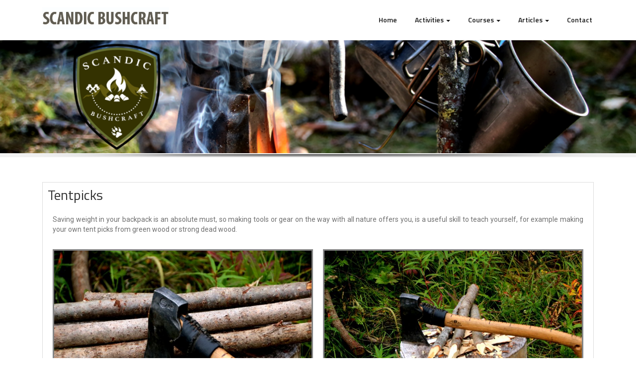

--- FILE ---
content_type: text/html; charset=UTF-8
request_url: https://www.scandicbushcraft.com/articles/knowledge/tentpicks/
body_size: 7079
content:
<!DOCTYPE html>
<html lang="en-US">
<head>
<meta charset="UTF-8">
<meta name="viewport" content="width=device-width, initial-scale=1">
<link rel="profile" href="http://gmpg.org/xfn/11">
<link rel="pingback" href="https://www.scandicbushcraft.com/xmlrpc.php">


<title>Tentpicks &#8211; Scandic Bushcraft</title>
<meta name='robots' content='max-image-preview:large' />
<link rel='dns-prefetch' href='//fonts.googleapis.com' />
<link rel="alternate" type="application/rss+xml" title="Scandic Bushcraft &raquo; Feed" href="https://www.scandicbushcraft.com/feed/" />
<link rel="alternate" type="application/rss+xml" title="Scandic Bushcraft &raquo; Comments Feed" href="https://www.scandicbushcraft.com/comments/feed/" />
<script type="text/javascript">
window._wpemojiSettings = {"baseUrl":"https:\/\/s.w.org\/images\/core\/emoji\/14.0.0\/72x72\/","ext":".png","svgUrl":"https:\/\/s.w.org\/images\/core\/emoji\/14.0.0\/svg\/","svgExt":".svg","source":{"concatemoji":"https:\/\/www.scandicbushcraft.com\/wp-includes\/js\/wp-emoji-release.min.js?ver=6.2.8"}};
/*! This file is auto-generated */
!function(e,a,t){var n,r,o,i=a.createElement("canvas"),p=i.getContext&&i.getContext("2d");function s(e,t){p.clearRect(0,0,i.width,i.height),p.fillText(e,0,0);e=i.toDataURL();return p.clearRect(0,0,i.width,i.height),p.fillText(t,0,0),e===i.toDataURL()}function c(e){var t=a.createElement("script");t.src=e,t.defer=t.type="text/javascript",a.getElementsByTagName("head")[0].appendChild(t)}for(o=Array("flag","emoji"),t.supports={everything:!0,everythingExceptFlag:!0},r=0;r<o.length;r++)t.supports[o[r]]=function(e){if(p&&p.fillText)switch(p.textBaseline="top",p.font="600 32px Arial",e){case"flag":return s("\ud83c\udff3\ufe0f\u200d\u26a7\ufe0f","\ud83c\udff3\ufe0f\u200b\u26a7\ufe0f")?!1:!s("\ud83c\uddfa\ud83c\uddf3","\ud83c\uddfa\u200b\ud83c\uddf3")&&!s("\ud83c\udff4\udb40\udc67\udb40\udc62\udb40\udc65\udb40\udc6e\udb40\udc67\udb40\udc7f","\ud83c\udff4\u200b\udb40\udc67\u200b\udb40\udc62\u200b\udb40\udc65\u200b\udb40\udc6e\u200b\udb40\udc67\u200b\udb40\udc7f");case"emoji":return!s("\ud83e\udef1\ud83c\udffb\u200d\ud83e\udef2\ud83c\udfff","\ud83e\udef1\ud83c\udffb\u200b\ud83e\udef2\ud83c\udfff")}return!1}(o[r]),t.supports.everything=t.supports.everything&&t.supports[o[r]],"flag"!==o[r]&&(t.supports.everythingExceptFlag=t.supports.everythingExceptFlag&&t.supports[o[r]]);t.supports.everythingExceptFlag=t.supports.everythingExceptFlag&&!t.supports.flag,t.DOMReady=!1,t.readyCallback=function(){t.DOMReady=!0},t.supports.everything||(n=function(){t.readyCallback()},a.addEventListener?(a.addEventListener("DOMContentLoaded",n,!1),e.addEventListener("load",n,!1)):(e.attachEvent("onload",n),a.attachEvent("onreadystatechange",function(){"complete"===a.readyState&&t.readyCallback()})),(e=t.source||{}).concatemoji?c(e.concatemoji):e.wpemoji&&e.twemoji&&(c(e.twemoji),c(e.wpemoji)))}(window,document,window._wpemojiSettings);
</script>
<style type="text/css">
img.wp-smiley,
img.emoji {
	display: inline !important;
	border: none !important;
	box-shadow: none !important;
	height: 1em !important;
	width: 1em !important;
	margin: 0 0.07em !important;
	vertical-align: -0.1em !important;
	background: none !important;
	padding: 0 !important;
}
</style>
	<link rel='stylesheet' id='wp-block-library-css' href='https://www.scandicbushcraft.com/wp-includes/css/dist/block-library/style.min.css?ver=6.2.8' type='text/css' media='all' />
<link rel='stylesheet' id='classic-theme-styles-css' href='https://www.scandicbushcraft.com/wp-includes/css/classic-themes.min.css?ver=6.2.8' type='text/css' media='all' />
<style id='global-styles-inline-css' type='text/css'>
body{--wp--preset--color--black: #000000;--wp--preset--color--cyan-bluish-gray: #abb8c3;--wp--preset--color--white: #ffffff;--wp--preset--color--pale-pink: #f78da7;--wp--preset--color--vivid-red: #cf2e2e;--wp--preset--color--luminous-vivid-orange: #ff6900;--wp--preset--color--luminous-vivid-amber: #fcb900;--wp--preset--color--light-green-cyan: #7bdcb5;--wp--preset--color--vivid-green-cyan: #00d084;--wp--preset--color--pale-cyan-blue: #8ed1fc;--wp--preset--color--vivid-cyan-blue: #0693e3;--wp--preset--color--vivid-purple: #9b51e0;--wp--preset--gradient--vivid-cyan-blue-to-vivid-purple: linear-gradient(135deg,rgba(6,147,227,1) 0%,rgb(155,81,224) 100%);--wp--preset--gradient--light-green-cyan-to-vivid-green-cyan: linear-gradient(135deg,rgb(122,220,180) 0%,rgb(0,208,130) 100%);--wp--preset--gradient--luminous-vivid-amber-to-luminous-vivid-orange: linear-gradient(135deg,rgba(252,185,0,1) 0%,rgba(255,105,0,1) 100%);--wp--preset--gradient--luminous-vivid-orange-to-vivid-red: linear-gradient(135deg,rgba(255,105,0,1) 0%,rgb(207,46,46) 100%);--wp--preset--gradient--very-light-gray-to-cyan-bluish-gray: linear-gradient(135deg,rgb(238,238,238) 0%,rgb(169,184,195) 100%);--wp--preset--gradient--cool-to-warm-spectrum: linear-gradient(135deg,rgb(74,234,220) 0%,rgb(151,120,209) 20%,rgb(207,42,186) 40%,rgb(238,44,130) 60%,rgb(251,105,98) 80%,rgb(254,248,76) 100%);--wp--preset--gradient--blush-light-purple: linear-gradient(135deg,rgb(255,206,236) 0%,rgb(152,150,240) 100%);--wp--preset--gradient--blush-bordeaux: linear-gradient(135deg,rgb(254,205,165) 0%,rgb(254,45,45) 50%,rgb(107,0,62) 100%);--wp--preset--gradient--luminous-dusk: linear-gradient(135deg,rgb(255,203,112) 0%,rgb(199,81,192) 50%,rgb(65,88,208) 100%);--wp--preset--gradient--pale-ocean: linear-gradient(135deg,rgb(255,245,203) 0%,rgb(182,227,212) 50%,rgb(51,167,181) 100%);--wp--preset--gradient--electric-grass: linear-gradient(135deg,rgb(202,248,128) 0%,rgb(113,206,126) 100%);--wp--preset--gradient--midnight: linear-gradient(135deg,rgb(2,3,129) 0%,rgb(40,116,252) 100%);--wp--preset--duotone--dark-grayscale: url('#wp-duotone-dark-grayscale');--wp--preset--duotone--grayscale: url('#wp-duotone-grayscale');--wp--preset--duotone--purple-yellow: url('#wp-duotone-purple-yellow');--wp--preset--duotone--blue-red: url('#wp-duotone-blue-red');--wp--preset--duotone--midnight: url('#wp-duotone-midnight');--wp--preset--duotone--magenta-yellow: url('#wp-duotone-magenta-yellow');--wp--preset--duotone--purple-green: url('#wp-duotone-purple-green');--wp--preset--duotone--blue-orange: url('#wp-duotone-blue-orange');--wp--preset--font-size--small: 13px;--wp--preset--font-size--medium: 20px;--wp--preset--font-size--large: 36px;--wp--preset--font-size--x-large: 42px;--wp--preset--spacing--20: 0.44rem;--wp--preset--spacing--30: 0.67rem;--wp--preset--spacing--40: 1rem;--wp--preset--spacing--50: 1.5rem;--wp--preset--spacing--60: 2.25rem;--wp--preset--spacing--70: 3.38rem;--wp--preset--spacing--80: 5.06rem;--wp--preset--shadow--natural: 6px 6px 9px rgba(0, 0, 0, 0.2);--wp--preset--shadow--deep: 12px 12px 50px rgba(0, 0, 0, 0.4);--wp--preset--shadow--sharp: 6px 6px 0px rgba(0, 0, 0, 0.2);--wp--preset--shadow--outlined: 6px 6px 0px -3px rgba(255, 255, 255, 1), 6px 6px rgba(0, 0, 0, 1);--wp--preset--shadow--crisp: 6px 6px 0px rgba(0, 0, 0, 1);}:where(.is-layout-flex){gap: 0.5em;}body .is-layout-flow > .alignleft{float: left;margin-inline-start: 0;margin-inline-end: 2em;}body .is-layout-flow > .alignright{float: right;margin-inline-start: 2em;margin-inline-end: 0;}body .is-layout-flow > .aligncenter{margin-left: auto !important;margin-right: auto !important;}body .is-layout-constrained > .alignleft{float: left;margin-inline-start: 0;margin-inline-end: 2em;}body .is-layout-constrained > .alignright{float: right;margin-inline-start: 2em;margin-inline-end: 0;}body .is-layout-constrained > .aligncenter{margin-left: auto !important;margin-right: auto !important;}body .is-layout-constrained > :where(:not(.alignleft):not(.alignright):not(.alignfull)){max-width: var(--wp--style--global--content-size);margin-left: auto !important;margin-right: auto !important;}body .is-layout-constrained > .alignwide{max-width: var(--wp--style--global--wide-size);}body .is-layout-flex{display: flex;}body .is-layout-flex{flex-wrap: wrap;align-items: center;}body .is-layout-flex > *{margin: 0;}:where(.wp-block-columns.is-layout-flex){gap: 2em;}.has-black-color{color: var(--wp--preset--color--black) !important;}.has-cyan-bluish-gray-color{color: var(--wp--preset--color--cyan-bluish-gray) !important;}.has-white-color{color: var(--wp--preset--color--white) !important;}.has-pale-pink-color{color: var(--wp--preset--color--pale-pink) !important;}.has-vivid-red-color{color: var(--wp--preset--color--vivid-red) !important;}.has-luminous-vivid-orange-color{color: var(--wp--preset--color--luminous-vivid-orange) !important;}.has-luminous-vivid-amber-color{color: var(--wp--preset--color--luminous-vivid-amber) !important;}.has-light-green-cyan-color{color: var(--wp--preset--color--light-green-cyan) !important;}.has-vivid-green-cyan-color{color: var(--wp--preset--color--vivid-green-cyan) !important;}.has-pale-cyan-blue-color{color: var(--wp--preset--color--pale-cyan-blue) !important;}.has-vivid-cyan-blue-color{color: var(--wp--preset--color--vivid-cyan-blue) !important;}.has-vivid-purple-color{color: var(--wp--preset--color--vivid-purple) !important;}.has-black-background-color{background-color: var(--wp--preset--color--black) !important;}.has-cyan-bluish-gray-background-color{background-color: var(--wp--preset--color--cyan-bluish-gray) !important;}.has-white-background-color{background-color: var(--wp--preset--color--white) !important;}.has-pale-pink-background-color{background-color: var(--wp--preset--color--pale-pink) !important;}.has-vivid-red-background-color{background-color: var(--wp--preset--color--vivid-red) !important;}.has-luminous-vivid-orange-background-color{background-color: var(--wp--preset--color--luminous-vivid-orange) !important;}.has-luminous-vivid-amber-background-color{background-color: var(--wp--preset--color--luminous-vivid-amber) !important;}.has-light-green-cyan-background-color{background-color: var(--wp--preset--color--light-green-cyan) !important;}.has-vivid-green-cyan-background-color{background-color: var(--wp--preset--color--vivid-green-cyan) !important;}.has-pale-cyan-blue-background-color{background-color: var(--wp--preset--color--pale-cyan-blue) !important;}.has-vivid-cyan-blue-background-color{background-color: var(--wp--preset--color--vivid-cyan-blue) !important;}.has-vivid-purple-background-color{background-color: var(--wp--preset--color--vivid-purple) !important;}.has-black-border-color{border-color: var(--wp--preset--color--black) !important;}.has-cyan-bluish-gray-border-color{border-color: var(--wp--preset--color--cyan-bluish-gray) !important;}.has-white-border-color{border-color: var(--wp--preset--color--white) !important;}.has-pale-pink-border-color{border-color: var(--wp--preset--color--pale-pink) !important;}.has-vivid-red-border-color{border-color: var(--wp--preset--color--vivid-red) !important;}.has-luminous-vivid-orange-border-color{border-color: var(--wp--preset--color--luminous-vivid-orange) !important;}.has-luminous-vivid-amber-border-color{border-color: var(--wp--preset--color--luminous-vivid-amber) !important;}.has-light-green-cyan-border-color{border-color: var(--wp--preset--color--light-green-cyan) !important;}.has-vivid-green-cyan-border-color{border-color: var(--wp--preset--color--vivid-green-cyan) !important;}.has-pale-cyan-blue-border-color{border-color: var(--wp--preset--color--pale-cyan-blue) !important;}.has-vivid-cyan-blue-border-color{border-color: var(--wp--preset--color--vivid-cyan-blue) !important;}.has-vivid-purple-border-color{border-color: var(--wp--preset--color--vivid-purple) !important;}.has-vivid-cyan-blue-to-vivid-purple-gradient-background{background: var(--wp--preset--gradient--vivid-cyan-blue-to-vivid-purple) !important;}.has-light-green-cyan-to-vivid-green-cyan-gradient-background{background: var(--wp--preset--gradient--light-green-cyan-to-vivid-green-cyan) !important;}.has-luminous-vivid-amber-to-luminous-vivid-orange-gradient-background{background: var(--wp--preset--gradient--luminous-vivid-amber-to-luminous-vivid-orange) !important;}.has-luminous-vivid-orange-to-vivid-red-gradient-background{background: var(--wp--preset--gradient--luminous-vivid-orange-to-vivid-red) !important;}.has-very-light-gray-to-cyan-bluish-gray-gradient-background{background: var(--wp--preset--gradient--very-light-gray-to-cyan-bluish-gray) !important;}.has-cool-to-warm-spectrum-gradient-background{background: var(--wp--preset--gradient--cool-to-warm-spectrum) !important;}.has-blush-light-purple-gradient-background{background: var(--wp--preset--gradient--blush-light-purple) !important;}.has-blush-bordeaux-gradient-background{background: var(--wp--preset--gradient--blush-bordeaux) !important;}.has-luminous-dusk-gradient-background{background: var(--wp--preset--gradient--luminous-dusk) !important;}.has-pale-ocean-gradient-background{background: var(--wp--preset--gradient--pale-ocean) !important;}.has-electric-grass-gradient-background{background: var(--wp--preset--gradient--electric-grass) !important;}.has-midnight-gradient-background{background: var(--wp--preset--gradient--midnight) !important;}.has-small-font-size{font-size: var(--wp--preset--font-size--small) !important;}.has-medium-font-size{font-size: var(--wp--preset--font-size--medium) !important;}.has-large-font-size{font-size: var(--wp--preset--font-size--large) !important;}.has-x-large-font-size{font-size: var(--wp--preset--font-size--x-large) !important;}
.wp-block-navigation a:where(:not(.wp-element-button)){color: inherit;}
:where(.wp-block-columns.is-layout-flex){gap: 2em;}
.wp-block-pullquote{font-size: 1.5em;line-height: 1.6;}
</style>
<link rel='stylesheet' id='dashicons-css' href='https://www.scandicbushcraft.com/wp-includes/css/dashicons.min.css?ver=6.2.8' type='text/css' media='all' />
<link rel='stylesheet' id='everest64-style-css' href='https://www.scandicbushcraft.com/wp-content/themes/everest64/style.css?ver=6.2.8' type='text/css' media='all' />
<link rel='stylesheet' id='bootstrap-css' href='https://www.scandicbushcraft.com/wp-content/themes/everest64/css/bootstrap.css?ver=6.2.8' type='text/css' media='all' />
<link rel='stylesheet' id='font-awesome-css' href='https://www.scandicbushcraft.com/wp-content/plugins/elementor/assets/lib/font-awesome/css/font-awesome.min.css?ver=4.7.0' type='text/css' media='all' />
<link rel='stylesheet' id='animate-css' href='https://www.scandicbushcraft.com/wp-content/themes/everest64/css/animate.css?ver=3.4.0' type='text/css' media='all' />
<link rel='stylesheet' id='everest64-fonts-css' href='//fonts.googleapis.com/css?family=Titillium+Web:400,300,600&#038;subset=latin,latin-ext' type='text/css' media='all' />
<link rel='stylesheet' id='elementor-icons-css' href='https://www.scandicbushcraft.com/wp-content/plugins/elementor/assets/lib/eicons/css/elementor-icons.min.css?ver=3.6.0' type='text/css' media='all' />
<link rel='stylesheet' id='elementor-animations-css' href='https://www.scandicbushcraft.com/wp-content/plugins/elementor/assets/lib/animations/animations.min.css?ver=2.1.8' type='text/css' media='all' />
<link rel='stylesheet' id='elementor-frontend-css' href='https://www.scandicbushcraft.com/wp-content/plugins/elementor/assets/css/frontend.min.css?ver=2.1.8' type='text/css' media='all' />
<link rel='stylesheet' id='elementor-global-css' href='https://www.scandicbushcraft.com/wp-content/uploads/elementor/css/global.css?ver=1535132796' type='text/css' media='all' />
<link rel='stylesheet' id='elementor-post-308-css' href='https://www.scandicbushcraft.com/wp-content/uploads/elementor/css/post-308.css?ver=1535119906' type='text/css' media='all' />
<link rel='stylesheet' id='google-fonts-1-css' href='https://fonts.googleapis.com/css?family=Roboto%3A100%2C100italic%2C200%2C200italic%2C300%2C300italic%2C400%2C400italic%2C500%2C500italic%2C600%2C600italic%2C700%2C700italic%2C800%2C800italic%2C900%2C900italic%7CRoboto+Slab%3A100%2C100italic%2C200%2C200italic%2C300%2C300italic%2C400%2C400italic%2C500%2C500italic%2C600%2C600italic%2C700%2C700italic%2C800%2C800italic%2C900%2C900italic&#038;ver=6.2.8' type='text/css' media='all' />
<script type='text/javascript' src='https://www.scandicbushcraft.com/wp-includes/js/jquery/jquery.min.js?ver=3.6.4' id='jquery-core-js'></script>
<script type='text/javascript' src='https://www.scandicbushcraft.com/wp-includes/js/jquery/jquery-migrate.min.js?ver=3.4.0' id='jquery-migrate-js'></script>
<link rel="https://api.w.org/" href="https://www.scandicbushcraft.com/wp-json/" /><link rel="alternate" type="application/json" href="https://www.scandicbushcraft.com/wp-json/wp/v2/pages/308" /><link rel="EditURI" type="application/rsd+xml" title="RSD" href="https://www.scandicbushcraft.com/xmlrpc.php?rsd" />
<link rel="wlwmanifest" type="application/wlwmanifest+xml" href="https://www.scandicbushcraft.com/wp-includes/wlwmanifest.xml" />
<meta name="generator" content="WordPress 6.2.8" />
<link rel="canonical" href="https://www.scandicbushcraft.com/articles/knowledge/tentpicks/" />
<link rel='shortlink' href='https://www.scandicbushcraft.com/?p=308' />
<link rel="alternate" type="application/json+oembed" href="https://www.scandicbushcraft.com/wp-json/oembed/1.0/embed?url=https%3A%2F%2Fwww.scandicbushcraft.com%2Farticles%2Fknowledge%2Ftentpicks%2F" />
<link rel="alternate" type="text/xml+oembed" href="https://www.scandicbushcraft.com/wp-json/oembed/1.0/embed?url=https%3A%2F%2Fwww.scandicbushcraft.com%2Farticles%2Fknowledge%2Ftentpicks%2F&#038;format=xml" />
	<style type="text/css">
			.site-title,
		.site-description {
			position: absolute;
			clip: rect(1px, 1px, 1px, 1px);
		}
		</style>
			<style type="text/css" id="wp-custom-css">
			
.search-form {
	display: none;
}

.navbar-default .navbar-nav > .active > a {
	background-color: #353319 !important;
}

.featured-box {
	background-color: #353319 !important;
}
		</style>
		</head>

<body class="page-template page-template-tpl-fullwidth page-template-tpl-fullwidth-php page page-id-308 page-child parent-pageid-288 wp-custom-logo elementor-default elementor-page elementor-page-308">
	<div id="page" class="site">
		<a class="skip-link screen-reader-text" href="#main">Skip to content</a>

		<div class="header">
			<nav class="navbar navbar-default navbar-fixed-top">
				<div class="container">
					<div class="col-md-3 site-branding">
							                            
			                <div class="site-logo">			    				<a href="https://www.scandicbushcraft.com/" class="custom-logo-link" rel="home"><img width="350" height="60" src="https://www.scandicbushcraft.com/wp-content/uploads/2017/07/Logo-banner-1.jpg" class="custom-logo" alt="Scandic Bushcraft" decoding="async" srcset="https://www.scandicbushcraft.com/wp-content/uploads/2017/07/Logo-banner-1.jpg 350w, https://www.scandicbushcraft.com/wp-content/uploads/2017/07/Logo-banner-1-300x51.jpg 300w" sizes="(max-width: 350px) 100vw, 350px" /></a>			    			</div>    
			            			            
			            <h1 class="site-title"><a href="https://www.scandicbushcraft.com/" rel="home">Scandic Bushcraft</a></h1>
						<h2 class="site-description">Reconnect to nature</h2>
					</div><!-- .site-branding -->

					<div class="col-md-9">
				
						<div class="navbar-header">
							<button type="button" class="navbar-toggle" data-toggle="collapse" data-target=".navbar-collapse">
						      	<span class="sr-only">Toggle navigation</span>
						      	<span class="icon-bar"></span>
						      	<span class="icon-bar"></span>
						      	<span class="icon-bar"></span>
							</button>
						</div>							

						<div class="navbar-collapse collapse"> 
		                    <div id="bs-example-navbar-collapse-1" class="collapse navbar-collapse"><ul id="menu-main-menu" class="nav navbar-nav navbar-right"><li id="menu-item-17" class="menu-item menu-item-type-custom menu-item-object-custom menu-item-home menu-item-17"><a title="Home" href="http://www.scandicbushcraft.com/">Home</a></li>
<li id="menu-item-175" class="menu-item menu-item-type-post_type menu-item-object-page menu-item-has-children menu-item-175 dropdown"><a title="Activities" href="#" data-toggle="dropdown" aria-haspopup="true">Activities <span class="caret"></span></a>
<ul role="menu" class=" dropdown-menu">
	<li id="menu-item-487" class="menu-item menu-item-type-post_type menu-item-object-page menu-item-487"><a title="Upcoming events" href="https://www.scandicbushcraft.com/activities/upcoming-events/">Upcoming events</a></li>
	<li id="menu-item-182" class="menu-item menu-item-type-post_type menu-item-object-page menu-item-182"><a title="Bushcraft" href="https://www.scandicbushcraft.com/activities/bushcraft/">Bushcraft</a></li>
	<li id="menu-item-176" class="menu-item menu-item-type-post_type menu-item-object-page menu-item-176"><a title="Survival" href="https://www.scandicbushcraft.com/activities/survival/">Survival</a></li>
	<li id="menu-item-177" class="menu-item menu-item-type-post_type menu-item-object-page menu-item-177"><a title="Climbing" href="https://www.scandicbushcraft.com/activities/climbing/">Climbing</a></li>
	<li id="menu-item-178" class="menu-item menu-item-type-post_type menu-item-object-page menu-item-178"><a title="Cross country skiing" href="https://www.scandicbushcraft.com/activities/cross-country-skiing/">Cross country skiing</a></li>
	<li id="menu-item-179" class="menu-item menu-item-type-post_type menu-item-object-page menu-item-179"><a title="Dogsled" href="https://www.scandicbushcraft.com/activities/dogsled/">Dogsled</a></li>
	<li id="menu-item-180" class="menu-item menu-item-type-post_type menu-item-object-page menu-item-180"><a title="Canoeing" href="https://www.scandicbushcraft.com/activities/canoeing/">Canoeing</a></li>
	<li id="menu-item-181" class="menu-item menu-item-type-post_type menu-item-object-page menu-item-181"><a title="Rafting" href="https://www.scandicbushcraft.com/activities/rafting/">Rafting</a></li>
</ul>
</li>
<li id="menu-item-282" class="menu-item menu-item-type-post_type menu-item-object-page menu-item-has-children menu-item-282 dropdown"><a title="Courses" href="#" data-toggle="dropdown" aria-haspopup="true">Courses <span class="caret"></span></a>
<ul role="menu" class=" dropdown-menu">
	<li id="menu-item-220" class="menu-item menu-item-type-post_type menu-item-object-page menu-item-220"><a title="Course: SBOCL1" href="https://www.scandicbushcraft.com/courses/service-2/nederlands-sbocl1/">Course: SBOCL1</a></li>
	<li id="menu-item-125" class="menu-item menu-item-type-post_type menu-item-object-page menu-item-125"><a title="Day course" href="https://www.scandicbushcraft.com/courses/training/">Day course</a></li>
</ul>
</li>
<li id="menu-item-826" class="menu-item menu-item-type-post_type menu-item-object-page current-page-ancestor current-menu-ancestor current_page_ancestor menu-item-has-children menu-item-826 dropdown"><a title="Articles" href="#" data-toggle="dropdown" aria-haspopup="true">Articles <span class="caret"></span></a>
<ul role="menu" class=" dropdown-menu">
	<li id="menu-item-303" class="menu-item menu-item-type-post_type menu-item-object-page current-page-ancestor current-menu-ancestor current-menu-parent current-page-parent current_page_parent current_page_ancestor menu-item-has-children menu-item-303 dropdown"><a title="Tutorials" href="https://www.scandicbushcraft.com/articles/knowledge/">Tutorials</a>
	<ul role="menu" class=" dropdown-menu">
		<li id="menu-item-304" class="menu-item menu-item-type-post_type menu-item-object-page menu-item-304"><a title="Light weight Swedish torch!" href="https://www.scandicbushcraft.com/articles/knowledge/light-weight-swedish-torch/">Light weight Swedish torch!</a></li>
		<li id="menu-item-319" class="menu-item menu-item-type-post_type menu-item-object-page current-menu-item page_item page-item-308 current_page_item menu-item-319 active"><a title="Tentpicks" href="https://www.scandicbushcraft.com/articles/knowledge/tentpicks/">Tentpicks</a></li>
		<li id="menu-item-567" class="menu-item menu-item-type-post_type menu-item-object-post menu-item-567"><a title="Free leather bushcraft pouch" href="https://www.scandicbushcraft.com/free-leather-bushcraft-pouch-without-special-expensive-tools/">Free leather bushcraft pouch</a></li>
	</ul>
</li>
	<li id="menu-item-305" class="menu-item menu-item-type-post_type menu-item-object-page menu-item-has-children menu-item-305 dropdown"><a title="Reviews" href="https://www.scandicbushcraft.com/articles/review/">Reviews</a>
	<ul role="menu" class=" dropdown-menu">
		<li id="menu-item-322" class="menu-item menu-item-type-post_type menu-item-object-page menu-item-322"><a title="Amazonas: ultra-light" href="https://www.scandicbushcraft.com/articles/review/amazonas-ultra-light/">Amazonas: ultra-light</a></li>
	</ul>
</li>
</ul>
</li>
<li id="menu-item-19" class="menu-item menu-item-type-post_type menu-item-object-page menu-item-19"><a title="Contact" href="https://www.scandicbushcraft.com/contact/">Contact</a></li>
</ul></div>					    </div>
		            </div>
				</div><!-- .container -->
			</nav>
		</div><!-- .header -->

		<div id="content" class="site-content">	
			<img src="https://www.scandicbushcraft.com/wp-content/uploads/2018/08/cropped-banner_coffeestove.png" width="1400" height="249" class="center-block" alt="">	
		
	<div class="menu-shadow"></div>

	<section class="middle-section">
		<div class="container">

			<div class="col-md-12">
				
<article id="post-308" class="post-308 page type-page status-publish hentry">
	<header class="entry-header">
		<h1 class="entry-title">Tentpicks</h1>	</header><!-- .entry-header -->

	<div class="entry-content">
		
				<div class="elementor elementor-308">
			<div class="elementor-inner">
				<div class="elementor-section-wrap">
							<section data-id="5715fe0" class="elementor-element elementor-element-5715fe0 elementor-section-boxed elementor-section-height-default elementor-section-height-default elementor-section elementor-top-section" data-element_type="section">
						<div class="elementor-container elementor-column-gap-default">
				<div class="elementor-row">
				<div data-id="5d5841b" class="elementor-element elementor-element-5d5841b elementor-column elementor-col-100 elementor-top-column" data-element_type="column">
			<div class="elementor-column-wrap elementor-element-populated">
					<div class="elementor-widget-wrap">
				<div data-id="08a3b70" class="elementor-element elementor-element-08a3b70 elementor-widget elementor-widget-text-editor" data-element_type="text-editor.default">
				<div class="elementor-widget-container">
					<div class="elementor-text-editor elementor-clearfix"><p>Saving weight in your backpack is an absolute must, so making tools or gear on the way with all nature offers you, is a useful skill to teach yourself, for example making your own tent picks from green wood or strong dead wood.</p></div>
				</div>
				</div>
						</div>
			</div>
		</div>
						</div>
			</div>
		</section>
				<section data-id="74f30875" class="elementor-element elementor-element-74f30875 elementor-section-boxed elementor-section-height-default elementor-section-height-default elementor-section elementor-top-section" data-element_type="section">
						<div class="elementor-container elementor-column-gap-default">
				<div class="elementor-row">
				<div data-id="1745b644" class="elementor-element elementor-element-1745b644 elementor-column elementor-col-50 elementor-top-column" data-element_type="column">
			<div class="elementor-column-wrap elementor-element-populated">
					<div class="elementor-widget-wrap">
				<div data-id="50f49565" class="elementor-element elementor-element-50f49565 elementor-widget elementor-widget-image" data-element_type="image.default">
				<div class="elementor-widget-container">
					<div class="elementor-image">
										<img width="640" height="427" src="https://www.scandicbushcraft.com/wp-content/uploads/2017/10/Tentpicks-1-1024x683.jpg" class="attachment-large size-large" alt="" decoding="async" loading="lazy" srcset="https://www.scandicbushcraft.com/wp-content/uploads/2017/10/Tentpicks-1-1024x683.jpg 1024w, https://www.scandicbushcraft.com/wp-content/uploads/2017/10/Tentpicks-1-300x200.jpg 300w, https://www.scandicbushcraft.com/wp-content/uploads/2017/10/Tentpicks-1-768x512.jpg 768w, https://www.scandicbushcraft.com/wp-content/uploads/2017/10/Tentpicks-1-600x400.jpg 600w" sizes="(max-width: 640px) 100vw, 640px" />											</div>
				</div>
				</div>
						</div>
			</div>
		</div>
				<div data-id="0bab187" class="elementor-element elementor-element-0bab187 elementor-column elementor-col-50 elementor-top-column" data-element_type="column">
			<div class="elementor-column-wrap elementor-element-populated">
					<div class="elementor-widget-wrap">
				<div data-id="96801be" class="elementor-element elementor-element-96801be elementor-widget elementor-widget-image" data-element_type="image.default">
				<div class="elementor-widget-container">
					<div class="elementor-image">
										<img width="640" height="427" src="https://www.scandicbushcraft.com/wp-content/uploads/2017/10/Tentpicks-2-1024x683.jpg" class="attachment-large size-large" alt="" decoding="async" loading="lazy" srcset="https://www.scandicbushcraft.com/wp-content/uploads/2017/10/Tentpicks-2-1024x683.jpg 1024w, https://www.scandicbushcraft.com/wp-content/uploads/2017/10/Tentpicks-2-300x200.jpg 300w, https://www.scandicbushcraft.com/wp-content/uploads/2017/10/Tentpicks-2-768x512.jpg 768w, https://www.scandicbushcraft.com/wp-content/uploads/2017/10/Tentpicks-2-600x400.jpg 600w" sizes="(max-width: 640px) 100vw, 640px" />											</div>
				</div>
				</div>
						</div>
			</div>
		</div>
						</div>
			</div>
		</section>
				<section data-id="6a65b86" class="elementor-element elementor-element-6a65b86 elementor-section-boxed elementor-section-height-default elementor-section-height-default elementor-section elementor-top-section" data-element_type="section">
						<div class="elementor-container elementor-column-gap-default">
				<div class="elementor-row">
				<div data-id="5f4b16e" class="elementor-element elementor-element-5f4b16e elementor-column elementor-col-50 elementor-top-column" data-element_type="column">
			<div class="elementor-column-wrap elementor-element-populated">
					<div class="elementor-widget-wrap">
				<div data-id="74ef5e4e" class="elementor-element elementor-element-74ef5e4e elementor-widget elementor-widget-text-editor" data-element_type="text-editor.default">
				<div class="elementor-widget-container">
					<div class="elementor-text-editor elementor-clearfix"><p>1.</p></div>
				</div>
				</div>
						</div>
			</div>
		</div>
				<div data-id="6ea44aa" class="elementor-element elementor-element-6ea44aa elementor-column elementor-col-50 elementor-top-column" data-element_type="column">
			<div class="elementor-column-wrap elementor-element-populated">
					<div class="elementor-widget-wrap">
				<div data-id="3151165" class="elementor-element elementor-element-3151165 elementor-widget elementor-widget-text-editor" data-element_type="text-editor.default">
				<div class="elementor-widget-container">
					<div class="elementor-text-editor elementor-clearfix"><p>2.</p></div>
				</div>
				</div>
						</div>
			</div>
		</div>
						</div>
			</div>
		</section>
				<section data-id="84670bf" class="elementor-element elementor-element-84670bf elementor-section-boxed elementor-section-height-default elementor-section-height-default elementor-section elementor-top-section" data-element_type="section">
						<div class="elementor-container elementor-column-gap-default">
				<div class="elementor-row">
				<div data-id="a509b9b" class="elementor-element elementor-element-a509b9b elementor-column elementor-col-50 elementor-top-column" data-element_type="column">
			<div class="elementor-column-wrap elementor-element-populated">
					<div class="elementor-widget-wrap">
				<div data-id="2aab376" class="elementor-element elementor-element-2aab376 elementor-widget elementor-widget-image" data-element_type="image.default">
				<div class="elementor-widget-container">
					<div class="elementor-image">
										<img width="640" height="427" src="https://www.scandicbushcraft.com/wp-content/uploads/2017/10/Tentpicks-4-1024x683.jpg" class="attachment-large size-large" alt="" decoding="async" loading="lazy" srcset="https://www.scandicbushcraft.com/wp-content/uploads/2017/10/Tentpicks-4-1024x683.jpg 1024w, https://www.scandicbushcraft.com/wp-content/uploads/2017/10/Tentpicks-4-300x200.jpg 300w, https://www.scandicbushcraft.com/wp-content/uploads/2017/10/Tentpicks-4-768x512.jpg 768w, https://www.scandicbushcraft.com/wp-content/uploads/2017/10/Tentpicks-4-600x400.jpg 600w" sizes="(max-width: 640px) 100vw, 640px" />											</div>
				</div>
				</div>
						</div>
			</div>
		</div>
				<div data-id="68b461b" class="elementor-element elementor-element-68b461b elementor-column elementor-col-50 elementor-top-column" data-element_type="column">
			<div class="elementor-column-wrap elementor-element-populated">
					<div class="elementor-widget-wrap">
				<div data-id="390431a" class="elementor-element elementor-element-390431a elementor-widget elementor-widget-image" data-element_type="image.default">
				<div class="elementor-widget-container">
					<div class="elementor-image">
										<img width="640" height="427" src="https://www.scandicbushcraft.com/wp-content/uploads/2017/10/Tentpicks-5-1024x683.jpg" class="attachment-large size-large" alt="" decoding="async" loading="lazy" srcset="https://www.scandicbushcraft.com/wp-content/uploads/2017/10/Tentpicks-5-1024x683.jpg 1024w, https://www.scandicbushcraft.com/wp-content/uploads/2017/10/Tentpicks-5-300x200.jpg 300w, https://www.scandicbushcraft.com/wp-content/uploads/2017/10/Tentpicks-5-768x512.jpg 768w, https://www.scandicbushcraft.com/wp-content/uploads/2017/10/Tentpicks-5-600x400.jpg 600w" sizes="(max-width: 640px) 100vw, 640px" />											</div>
				</div>
				</div>
						</div>
			</div>
		</div>
						</div>
			</div>
		</section>
				<section data-id="861b542" class="elementor-element elementor-element-861b542 elementor-section-boxed elementor-section-height-default elementor-section-height-default elementor-section elementor-top-section" data-element_type="section">
						<div class="elementor-container elementor-column-gap-default">
				<div class="elementor-row">
				<div data-id="e23e49d" class="elementor-element elementor-element-e23e49d elementor-column elementor-col-50 elementor-top-column" data-element_type="column">
			<div class="elementor-column-wrap elementor-element-populated">
					<div class="elementor-widget-wrap">
				<div data-id="8a3c4f7" class="elementor-element elementor-element-8a3c4f7 elementor-widget elementor-widget-text-editor" data-element_type="text-editor.default">
				<div class="elementor-widget-container">
					<div class="elementor-text-editor elementor-clearfix"><p>3.</p></div>
				</div>
				</div>
						</div>
			</div>
		</div>
				<div data-id="be1cde6" class="elementor-element elementor-element-be1cde6 elementor-column elementor-col-50 elementor-top-column" data-element_type="column">
			<div class="elementor-column-wrap elementor-element-populated">
					<div class="elementor-widget-wrap">
				<div data-id="f27409f" class="elementor-element elementor-element-f27409f elementor-widget elementor-widget-text-editor" data-element_type="text-editor.default">
				<div class="elementor-widget-container">
					<div class="elementor-text-editor elementor-clearfix"><p>4.</p></div>
				</div>
				</div>
						</div>
			</div>
		</div>
						</div>
			</div>
		</section>
				<section data-id="6f21e76" class="elementor-element elementor-element-6f21e76 elementor-section-boxed elementor-section-height-default elementor-section-height-default elementor-section elementor-top-section" data-element_type="section">
						<div class="elementor-container elementor-column-gap-default">
				<div class="elementor-row">
				<div data-id="5ddb5f1" class="elementor-element elementor-element-5ddb5f1 elementor-column elementor-col-50 elementor-top-column" data-element_type="column">
			<div class="elementor-column-wrap elementor-element-populated">
					<div class="elementor-widget-wrap">
				<div data-id="81f8894" class="elementor-element elementor-element-81f8894 elementor-widget elementor-widget-image" data-element_type="image.default">
				<div class="elementor-widget-container">
					<div class="elementor-image">
										<img width="640" height="427" src="https://www.scandicbushcraft.com/wp-content/uploads/2017/10/Tentpicks-8-1024x683.jpg" class="attachment-large size-large" alt="" decoding="async" loading="lazy" srcset="https://www.scandicbushcraft.com/wp-content/uploads/2017/10/Tentpicks-8-1024x683.jpg 1024w, https://www.scandicbushcraft.com/wp-content/uploads/2017/10/Tentpicks-8-300x200.jpg 300w, https://www.scandicbushcraft.com/wp-content/uploads/2017/10/Tentpicks-8-768x512.jpg 768w, https://www.scandicbushcraft.com/wp-content/uploads/2017/10/Tentpicks-8-600x400.jpg 600w" sizes="(max-width: 640px) 100vw, 640px" />											</div>
				</div>
				</div>
						</div>
			</div>
		</div>
				<div data-id="98f2c4c" class="elementor-element elementor-element-98f2c4c elementor-column elementor-col-50 elementor-top-column" data-element_type="column">
			<div class="elementor-column-wrap elementor-element-populated">
					<div class="elementor-widget-wrap">
				<div data-id="569907e" class="elementor-element elementor-element-569907e elementor-widget elementor-widget-image" data-element_type="image.default">
				<div class="elementor-widget-container">
					<div class="elementor-image">
										<img width="640" height="427" src="https://www.scandicbushcraft.com/wp-content/uploads/2017/10/Tentpicks-6-1024x683.jpg" class="attachment-large size-large" alt="" decoding="async" loading="lazy" srcset="https://www.scandicbushcraft.com/wp-content/uploads/2017/10/Tentpicks-6-1024x683.jpg 1024w, https://www.scandicbushcraft.com/wp-content/uploads/2017/10/Tentpicks-6-300x200.jpg 300w, https://www.scandicbushcraft.com/wp-content/uploads/2017/10/Tentpicks-6-768x512.jpg 768w, https://www.scandicbushcraft.com/wp-content/uploads/2017/10/Tentpicks-6-600x400.jpg 600w" sizes="(max-width: 640px) 100vw, 640px" />											</div>
				</div>
				</div>
						</div>
			</div>
		</div>
						</div>
			</div>
		</section>
				<section data-id="3c5c26c" class="elementor-element elementor-element-3c5c26c elementor-section-boxed elementor-section-height-default elementor-section-height-default elementor-section elementor-top-section" data-element_type="section">
						<div class="elementor-container elementor-column-gap-default">
				<div class="elementor-row">
				<div data-id="37e7757" class="elementor-element elementor-element-37e7757 elementor-column elementor-col-50 elementor-top-column" data-element_type="column">
			<div class="elementor-column-wrap elementor-element-populated">
					<div class="elementor-widget-wrap">
				<div data-id="8851f37" class="elementor-element elementor-element-8851f37 elementor-widget elementor-widget-text-editor" data-element_type="text-editor.default">
				<div class="elementor-widget-container">
					<div class="elementor-text-editor elementor-clearfix"><p>5.</p></div>
				</div>
				</div>
						</div>
			</div>
		</div>
				<div data-id="8e4d423" class="elementor-element elementor-element-8e4d423 elementor-column elementor-col-50 elementor-top-column" data-element_type="column">
			<div class="elementor-column-wrap elementor-element-populated">
					<div class="elementor-widget-wrap">
				<div data-id="2c79959" class="elementor-element elementor-element-2c79959 elementor-widget elementor-widget-text-editor" data-element_type="text-editor.default">
				<div class="elementor-widget-container">
					<div class="elementor-text-editor elementor-clearfix"><p>6.</p></div>
				</div>
				</div>
						</div>
			</div>
		</div>
						</div>
			</div>
		</section>
				<section data-id="112c362" class="elementor-element elementor-element-112c362 elementor-section-boxed elementor-section-height-default elementor-section-height-default elementor-section elementor-top-section" data-element_type="section">
						<div class="elementor-container elementor-column-gap-default">
				<div class="elementor-row">
				<div data-id="1431c01" class="elementor-element elementor-element-1431c01 elementor-column elementor-col-50 elementor-top-column" data-element_type="column">
			<div class="elementor-column-wrap elementor-element-populated">
					<div class="elementor-widget-wrap">
				<div data-id="bbf3981" class="elementor-element elementor-element-bbf3981 elementor-widget elementor-widget-image" data-element_type="image.default">
				<div class="elementor-widget-container">
					<div class="elementor-image">
										<img width="640" height="427" src="https://www.scandicbushcraft.com/wp-content/uploads/2017/10/Tentpicks-7-1024x683.jpg" class="attachment-large size-large" alt="" decoding="async" loading="lazy" srcset="https://www.scandicbushcraft.com/wp-content/uploads/2017/10/Tentpicks-7-1024x683.jpg 1024w, https://www.scandicbushcraft.com/wp-content/uploads/2017/10/Tentpicks-7-300x200.jpg 300w, https://www.scandicbushcraft.com/wp-content/uploads/2017/10/Tentpicks-7-768x512.jpg 768w, https://www.scandicbushcraft.com/wp-content/uploads/2017/10/Tentpicks-7-600x400.jpg 600w" sizes="(max-width: 640px) 100vw, 640px" />											</div>
				</div>
				</div>
						</div>
			</div>
		</div>
				<div data-id="13c5892" class="elementor-element elementor-element-13c5892 elementor-column elementor-col-50 elementor-top-column" data-element_type="column">
			<div class="elementor-column-wrap elementor-element-populated">
					<div class="elementor-widget-wrap">
				<div data-id="1fcc99b" class="elementor-element elementor-element-1fcc99b elementor-widget elementor-widget-image" data-element_type="image.default">
				<div class="elementor-widget-container">
					<div class="elementor-image">
										<img width="640" height="427" src="https://www.scandicbushcraft.com/wp-content/uploads/2017/10/Tentpicks-10-1024x683.jpg" class="attachment-large size-large" alt="" decoding="async" loading="lazy" srcset="https://www.scandicbushcraft.com/wp-content/uploads/2017/10/Tentpicks-10-1024x683.jpg 1024w, https://www.scandicbushcraft.com/wp-content/uploads/2017/10/Tentpicks-10-300x200.jpg 300w, https://www.scandicbushcraft.com/wp-content/uploads/2017/10/Tentpicks-10-768x512.jpg 768w, https://www.scandicbushcraft.com/wp-content/uploads/2017/10/Tentpicks-10-600x400.jpg 600w" sizes="(max-width: 640px) 100vw, 640px" />											</div>
				</div>
				</div>
						</div>
			</div>
		</div>
						</div>
			</div>
		</section>
				<section data-id="f8ed8f0" class="elementor-element elementor-element-f8ed8f0 elementor-section-boxed elementor-section-height-default elementor-section-height-default elementor-section elementor-top-section" data-element_type="section">
						<div class="elementor-container elementor-column-gap-default">
				<div class="elementor-row">
				<div data-id="9e3c71b" class="elementor-element elementor-element-9e3c71b elementor-column elementor-col-50 elementor-top-column" data-element_type="column">
			<div class="elementor-column-wrap elementor-element-populated">
					<div class="elementor-widget-wrap">
				<div data-id="222199e" class="elementor-element elementor-element-222199e elementor-widget elementor-widget-text-editor" data-element_type="text-editor.default">
				<div class="elementor-widget-container">
					<div class="elementor-text-editor elementor-clearfix"><p>7.</p></div>
				</div>
				</div>
						</div>
			</div>
		</div>
				<div data-id="5d1d4d2" class="elementor-element elementor-element-5d1d4d2 elementor-column elementor-col-50 elementor-top-column" data-element_type="column">
			<div class="elementor-column-wrap elementor-element-populated">
					<div class="elementor-widget-wrap">
				<div data-id="069f5d6" class="elementor-element elementor-element-069f5d6 elementor-widget elementor-widget-text-editor" data-element_type="text-editor.default">
				<div class="elementor-widget-container">
					<div class="elementor-text-editor elementor-clearfix"><p>8.</p></div>
				</div>
				</div>
						</div>
			</div>
		</div>
						</div>
			</div>
		</section>
				<section data-id="2083ae8" class="elementor-element elementor-element-2083ae8 elementor-section-boxed elementor-section-height-default elementor-section-height-default elementor-section elementor-top-section" data-element_type="section">
						<div class="elementor-container elementor-column-gap-default">
				<div class="elementor-row">
				<div data-id="f9b7e10" class="elementor-element elementor-element-f9b7e10 elementor-column elementor-col-100 elementor-top-column" data-element_type="column">
			<div class="elementor-column-wrap">
					<div class="elementor-widget-wrap">
						</div>
			</div>
		</div>
						</div>
			</div>
		</section>
				<section data-id="69379b3d" class="elementor-element elementor-element-69379b3d elementor-section-boxed elementor-section-height-default elementor-section-height-default elementor-section elementor-top-section" data-element_type="section">
						<div class="elementor-container elementor-column-gap-default">
				<div class="elementor-row">
				<div data-id="4e90d7e8" class="elementor-element elementor-element-4e90d7e8 elementor-column elementor-col-100 elementor-top-column" data-element_type="column">
			<div class="elementor-column-wrap elementor-element-populated">
					<div class="elementor-widget-wrap">
				<div data-id="13441bc2" class="elementor-element elementor-element-13441bc2 elementor-shape-rounded elementor-widget elementor-widget-social-icons" data-element_type="social-icons.default">
				<div class="elementor-widget-container">
					<div class="elementor-social-icons-wrapper">
							<a class="elementor-icon elementor-social-icon elementor-social-icon-facebook" href="https://www.facebook.com/ScandicBushcraft" target="_blank">
					<span class="elementor-screen-only">Facebook</span>
					<i class="fa fa-facebook"></i>
				</a>
							<a class="elementor-icon elementor-social-icon elementor-social-icon-instagram" href="https://www.instagram.com/scandicbushcraft/" target="_blank">
					<span class="elementor-screen-only">Instagram</span>
					<i class="fa fa-instagram"></i>
				</a>
					</div>
				</div>
				</div>
						</div>
			</div>
		</div>
						</div>
			</div>
		</section>
						</div>
			</div>
		</div>
			</div><!-- .entry-content -->

	<footer class="page-footer">
			</footer><!-- .entry-footer -->
</article><!-- #post-## -->
			</div>
		</div>
	</section>    


			</div><!-- #content -->

			<div class="above-footer">
				<div class="container">

					<div class="col-md-6 search">						
						<form role="search" method="get" class="search-form" action="https://www.scandicbushcraft.com/">
				<label>
					<span class="screen-reader-text">Search for:</span>
					<input type="search" class="search-field" placeholder="Search &hellip;" value="" name="s" />
				</label>
				<input type="submit" class="search-submit" value="Search" />
			</form>					</div>

					<div class="col-md-6 socials">
						<ul class="accordion"> 
							 			    
						    
						</ul>						
					</div>

				</div>
			</div>

			<div class="top-footer">
				<div class="container">
					<div class="icon clearfix">

			    		<div class="fl">
			    			 <i class="fa fa-phone"></i>			    		</div>
			    		Telephone 
<b><br />+47 401 791 35</b>				
			    	</div>

			        <div class="icon clearfix">
			    		<div class="fl">
			    			<i class="fa fa-envelope"></i>			    		</div>
			    		Email
<b><br />info@scandicbushcraft.com
</b>				
			    	</div>

			        <div class="icon clearfix">
			    		<div class="fl">
			    			<i class="fa fa-home"></i>			    		</div>
			    		Address
<b><br />Steinsetbygdvegen 964
2890 Etnedal Norway</b>				
			    	</div>

				</div>
			</div>

			<div class="footer">
				<div class="container">
					<div class="col-md-4 footers"><h3 class="widget-title">Newsletter</h3><div class="wpforms-container wpforms-container-full" id="wpforms-63"><form id="wpforms-form-63" class="wpforms-validate wpforms-form" data-formid="63" method="post" enctype="multipart/form-data" action="/articles/knowledge/tentpicks/#wpforms-63"><div class="wpforms-field-container"><div id="wpforms-63-field_0-container" class="wpforms-field wpforms-field-name" data-field-id="0"><label class="wpforms-field-label" for="wpforms-63-field_0">Name <span class="wpforms-required-label">*</span></label><div class="wpforms-field-row wpforms-field-medium"><div class="wpforms-field-row-block wpforms-first wpforms-one-half"><input type="text" id="wpforms-63-field_0" class="wpforms-field-name-first wpforms-field-required" name="wpforms[fields][0][first]" required><label for="wpforms-63-field_0" class="wpforms-field-sublabel after ">First</label></div><div class="wpforms-field-row-block wpforms-one-half"><input type="text" id="wpforms-63-field_0-last" class="wpforms-field-name-last wpforms-field-required" name="wpforms[fields][0][last]" required><label for="wpforms-63-field_0-last" class="wpforms-field-sublabel after ">Last</label></div></div></div><div id="wpforms-63-field_1-container" class="wpforms-field wpforms-field-email" data-field-id="1"><label class="wpforms-field-label" for="wpforms-63-field_1">Email <span class="wpforms-required-label">*</span></label><input type="email" id="wpforms-63-field_1" class="wpforms-field-medium wpforms-field-required" name="wpforms[fields][1]" required></div></div><div class="wpforms-field wpforms-field-hp"><label for="wpforms-field_hp" class="wpforms-field-label">Website</label><input type="text" name="wpforms[hp]" id="wpforms-field_hp" class="wpforms-field-medium"></div><div class="wpforms-submit-container" ><input type="hidden" name="wpforms[id]" value="63"><input type="hidden" name="wpforms[author]" value="2"><input type="hidden" name="wpforms[post_id]" value="308"><button type="submit" name="wpforms[submit]" class="wpforms-submit " id="wpforms-submit-63" value="wpforms-submit" data-alt-text="Sending...">Submit</button></div></form></div></div><div class="col-md-4 footers"><h3 class="widget-title">Upcoming events</h3>

--- FILE ---
content_type: text/css
request_url: https://www.scandicbushcraft.com/wp-content/themes/everest64/style.css?ver=6.2.8
body_size: 5697
content:
/*
Theme Name: everest64
Theme URI: http://sumanshresthaa.com.np/theme/everest64-theme
Author: Suman Shrestha
Author URI: http://sumanshresthaa.com.np
Description: Everest64 theme is a clean, elegant and mult-purpose theme for Travels, Tours and Trekking agencies or companies. This theme is beautifully crafted with love to represent the functionality of Tourism industry. It has Customize as theme options, which will help you to display yours services / functions accordingly. Theme has full width layout, right sidebar layout, contact page and home page template layout. Everest64 is a Free Responsive theme built in Bootstrapp framework. For demo http://sumanshresthaa.com.np/theme/everest64-theme
Version: 1.1.4
License: GNU General Public License v2 or later
License URI: http://www.gnu.org/licenses/gpl-2.0.html
Text Domain: everest64
Tags: one-column, two-columns, right-sidebar, full-width-template, theme-options, threaded-comments

This theme, like WordPress, is licensed under the GPL.
*/

/*--------------------------------------------------------------
>>> TABLE OF CONTENTS:
----------------------------------------------------------------
# Normalize
# Typography
# Elements
# Forms
# Navigation
	## Links
	## Menus
# Accessibility
# Alignments
# Clearings
# Widgets
# Content
	## Posts and pages
	## Asides
	## Comments
# Infinite scroll
# Media
	## Captions
	## Galleries
--------------------------------------------------------------*/

/*--------------------------------------------------------------
# Normalize
--------------------------------------------------------------*/
html {
	font-family: sans-serif;
	-webkit-text-size-adjust: 100%;
	-ms-text-size-adjust:     100%;
}

body {
	margin: 0; 
	padding-top: 80px;
}

article,
aside,
details,
figcaption,
figure,
footer,
header,
main,
menu,
nav,
section,
summary {
	display: block;
}

audio,
canvas,
progress,
video {
	display: inline-block;
	vertical-align: baseline;
}

audio:not([controls]) {
	display: none;
	height: 0;
}

[hidden],
template {
	display: none;
}

a {
	background-color: transparent;
}

a:active,
a:hover {
	outline: 0;
}

abbr[title] {
	border-bottom: 1px dotted;
}

b,
strong {
	font-weight: bold;
}

dfn {
	font-style: italic;
}

h1 {
	font-size: 2em;
	margin: 0.67em 0;
}

mark {
	background: #ff0;
	color: #000;
}

small {
	font-size: 80%;
}

sub,
sup {
	font-size: 75%;
	line-height: 0;
	position: relative;
	vertical-align: baseline;
}

sup {
	top: -0.5em;
}

sub {
	bottom: -0.25em;
}

img {
	border: 0;
}

svg:not(:root) {
	overflow: hidden;
}

figure {
	margin: 1em 40px;
}

hr {
	box-sizing: content-box;
	height: 0;
}

pre {
	overflow: auto;
}

code,
kbd,
pre,
samp {
	font-family: monospace, monospace;
	font-size: 1em;
}

button,
input,
optgroup,
select,
textarea {
	color: inherit;
	font: inherit;
	margin: 0;
}

button {
	overflow: visible;
}

button,
select {
	text-transform: none;
}

button,
html input[type="button"],
input[type="reset"],
input[type="submit"] {
	-webkit-appearance: button;
	cursor: pointer;
}

button[disabled],
html input[disabled] {
	cursor: default;
}

button::-moz-focus-inner,
input::-moz-focus-inner {
	border: 0;
	padding: 0;
}

input {
	line-height: normal;
}

input[type="checkbox"],
input[type="radio"] {
	box-sizing: border-box;
	padding: 0;
}

input[type="number"]::-webkit-inner-spin-button,
input[type="number"]::-webkit-outer-spin-button {
	height: auto;
}

input[type="search"]::-webkit-search-cancel-button,
input[type="search"]::-webkit-search-decoration {
	-webkit-appearance: none;
}

fieldset {
	border: 1px solid #c0c0c0;
	margin: 0 2px;
	padding: 0.35em 0.625em 0.75em;
}

legend {
	border: 0;
	padding: 0;
}

textarea {
	overflow: auto;
}

optgroup {
	font-weight: bold;
}

table {
	border-collapse: collapse;
	border-spacing: 0;
}

td,
th {
	padding: 0;
}

/*--------------------------------------------------------------
# Typography
--------------------------------------------------------------*/
body,
button,
input,
select,
textarea {
	color: #404040;
	font-family: Titillium Web !important;
	font-size: 16px;
	font-size: 1rem;
	line-height: 1.5;
}

h1,
h2,
h3,
h4,
h5,
h6 {
	clear: both;
}

p {
	margin-bottom: 1.5em;
}

dfn,
cite,
em,
i {
	font-style: italic;
}

blockquote {
	margin: 0 1.5em;
}

address {
	margin: 0 0 1.5em;
}

pre {
	background: #eee;
	font-family: "Courier 10 Pitch", Courier, monospace;
	font-size: 15px;
	font-size: 0.9375rem;
	line-height: 1.6;
	margin-bottom: 1.6em;
	max-width: 100%;
	overflow: auto;
	padding: 1.6em;
}

code,
kbd,
tt,
var {
	font-family: Monaco, Consolas, "Andale Mono", "DejaVu Sans Mono", monospace;
	font-size: 15px;
	font-size: 0.9375rem;
}

abbr,
acronym {
	border-bottom: 1px dotted #666;
	cursor: help;
}

mark,
ins {
	background: #fff9c0;
	text-decoration: none;
}

big {
	font-size: 125%;
}

/*--------------------------------------------------------------
# Elements
--------------------------------------------------------------*/
html {
	box-sizing: border-box;
}

*,
*:before,
*:after { /* Inherit box-sizing to make it easier to change the property for components that leverage other behavior; see http://css-tricks.com/inheriting-box-sizing-probably-slightly-better-best-practice/ */
	box-sizing: inherit;
}

body {
	background: #fff; /* Fallback for when there is no custom background color defined. */
}

blockquote:before,
blockquote:after,
q:before,
q:after {
	content: "";
}

blockquote,
q {
	quotes: "" "";
}

hr {
	background-color: #ccc;
	border: 0;
	height: 1px;
	margin-bottom: 1.5em;
}

ul,
ol {
	margin: 0 0 1.5em 3em;
}

ul {
	list-style: disc;
}

ol {
	list-style: decimal;
}

li > ul,
li > ol {
	margin-bottom: 0;
	margin-left: 1.5em;
}

dt {
	font-weight: bold;
}

dd {
	margin: 0 1.5em 1.5em;
}

img {
	height: auto; /* Make sure images are scaled correctly. */
	max-width: 100%; /* Adhere to container width. */
}

table {
	margin: 0 0 1.5em;
	width: 100%;
}

/*--------------------------------------------------------------
# Forms
--------------------------------------------------------------*/
button,
input[type="button"],
input[type="reset"],
input[type="submit"] {
	border: 1px solid;
	border-color: #ccc #ccc #bbb;
	border-radius: 3px;
	background: #e6e6e6;
	box-shadow: inset 0 1px 0 rgba(255, 255, 255, 0.5), inset 0 15px 17px rgba(255, 255, 255, 0.5), inset 0 -5px 12px rgba(0, 0, 0, 0.05);
	color: rgba(0, 0, 0, .8);
	font-size: 13px;
	line-height: 1;
	padding: .6em 1em .4em;
	text-shadow: 0 1px 0 rgba(255, 255, 255, 0.8);
}

button:hover,
input[type="button"]:hover,
input[type="reset"]:hover,
input[type="submit"]:hover {
	border-color: #ccc #bbb #aaa;
	box-shadow: inset 0 1px 0 rgba(255, 255, 255, 0.8), inset 0 15px 17px rgba(255, 255, 255, 0.8), inset 0 -5px 12px rgba(0, 0, 0, 0.02);
}

button:focus,
input[type="button"]:focus,
input[type="reset"]:focus,
input[type="submit"]:focus,
button:active,
input[type="button"]:active,
input[type="reset"]:active,
input[type="submit"]:active {
	border-color: #aaa #bbb #bbb;
	box-shadow: inset 0 -1px 0 rgba(255, 255, 255, 0.5), inset 0 2px 5px rgba(0, 0, 0, 0.15);
}

input[type="text"],
input[type="email"],
input[type="url"],
input[type="password"],
input[type="search"],
input[type="number"],
input[type="tel"],
input[type="range"],
input[type="date"],
input[type="month"],
input[type="week"],
input[type="time"],
input[type="datetime"],
input[type="datetime-local"],
input[type="color"],
textarea {
	color: #666;
	border: 1px solid #ccc;
	border-radius: 3px;
}

select {
	border: 1px solid #ccc;
}

input[type="text"]:focus,
input[type="email"]:focus,
input[type="url"]:focus,
input[type="password"]:focus,
input[type="search"]:focus,
input[type="number"]:focus,
input[type="tel"]:focus,
input[type="range"]:focus,
input[type="date"]:focus,
input[type="month"]:focus,
input[type="week"]:focus,
input[type="time"]:focus,
input[type="datetime"]:focus,
input[type="datetime-local"]:focus,
input[type="color"]:focus,
textarea:focus {
	color: #111;
}

input[type="text"],
input[type="email"],
input[type="url"],
input[type="password"],
input[type="search"],
input[type="number"],
input[type="tel"],
input[type="range"],
input[type="date"],
input[type="month"],
input[type="week"],
input[type="time"],
input[type="datetime"],
input[type="datetime-local"],
input[type="color"] {
	padding: 3px;
}

textarea {
	padding-left: 3px;
	width: 100%;
}

/*--------------------------------------------------------------
# Navigation
--------------------------------------------------------------*/
/*--------------------------------------------------------------
## Links
--------------------------------------------------------------*/

/*--------------------------------------------------------------
## Menus
--------------------------------------------------------------*/

.navbar {
    min-height: 0px !important;
    margin-bottom: 0px !important;
}
.navbar-default {
    background-color: #fff !important;
    border-color: transparent !important;
    opacity: 0.9;
}

.navbar-default .navbar-nav > .active > a, 
.navbar-default .navbar-nav > .active > a:hover, 
.navbar-default .navbar-nav > .active > a:focus {
    color: #fff !important;
    background-color: #17469e !important;
    padding: 30px 18px;
}
.navbar-default .navbar-nav > li > a {
    color: #000 !important;
    font-weight: bold;
    padding: 30px 18px;
}
.navbar-default .navbar-nav > li > a:hover, 
.navbar-default .navbar-nav > li > a:focus {
    color: #17469e !important;
    background-color: transparent;
}
.dropdown-menu > li > a{
	font-weight: bold;
	color: #000 !important;
}
.dropdown-menu > li > a:hover, 
.dropdown-menu > li > a:focus {
    color: #fff !important;
    text-decoration: none;
    background-color: #17469e !important;
}
.navbar-toggle{
	margin-top: 30px !important;
}
.navbar-default .navbar-toggle {
    border-color: transparent !important;
    background: #069 !important;
    box-shadow: none !important;
    border: none !important;
    border-radius: 0px !important;
    color: #fff !important;
}
.navbar-default .navbar-toggle .icon-bar {
    background-color: #fff !important;
}



.site-main .comment-navigation,
.site-main .posts-navigation,
.site-main .post-navigation {
	margin: 0 0 1.5em;
	overflow: hidden;
}

.comment-navigation .nav-previous,
.posts-navigation .nav-previous,
.post-navigation .nav-previous {
	float: left;
	margin-bottom: 20px;
	width: 50%;
}

.comment-navigation .nav-next,
.posts-navigation .nav-next,
.post-navigation .nav-next {
	float: right;
	text-align: right;
	width: 50%;
}

/*--------------------------------------------------------------
# Accessibility
--------------------------------------------------------------*/
/* Text meant only for screen readers. */
.screen-reader-text {
	clip: rect(1px, 1px, 1px, 1px);
	position: absolute !important;
	height: 1px;
	width: 1px;
	overflow: hidden;
}

.screen-reader-text:focus {
	background-color: #f1f1f1;
	border-radius: 3px;
	box-shadow: 0 0 2px 2px rgba(0, 0, 0, 0.6);
	clip: auto !important;
	color: #21759b;
	display: block;
	font-size: 14px;
	font-size: 0.875rem;
	font-weight: bold;
	height: auto;
	left: 5px;
	line-height: normal;
	padding: 15px 23px 14px;
	text-decoration: none;
	top: 5px;
	width: auto;
	z-index: 100000; /* Above WP toolbar. */
}

/* Do not show the outline on the skip link target. */
#content[tabindex="-1"]:focus {
	outline: 0;
}

/*--------------------------------------------------------------
# Alignments
--------------------------------------------------------------*/
.alignleft {
	display: inline;
	float: left;
	margin-right: 1.5em;
}

.alignright {
	display: inline;
	float: right;
	margin-left: 1.5em;
}

.aligncenter {
	clear: both;
	display: block;
	margin-left: auto;
	margin-right: auto;
}

/*--------------------------------------------------------------
# Clearings
--------------------------------------------------------------*/
.clear:before,
.clear:after,
.entry-content:before,
.entry-content:after,
.comment-content:before,
.comment-content:after,
.site-header:before,
.site-header:after,
.site-content:before,
.site-content:after,
.site-footer:before,
.site-footer:after {
	content: "";
	display: table;
	table-layout: fixed;
}

.clear:after,
.entry-content:after,
.comment-content:after,
.site-header:after,
.site-content:after,
.site-footer:after {
	clear: both;
}

/*--------------------------------------------------------------
# Widgets
--------------------------------------------------------------*/
.widget {
	margin: 0 0 1.5em;
}

/* Make sure select elements fit in widgets. */
.widget select {
	max-width: 100%;
}

/*--------------------------------------------------------------
# Content
--------------------------------------------------------------*/
/*--------------------------------------------------------------
## Posts and pages
--------------------------------------------------------------*/
.sticky {
    display: block;
    background: url(images/bg3.png);
    padding: 10px;
}
article {
    border: 1px solid #ddd;
    padding: 10px;
}
.hentry {
	margin: 0 0 1.5em;
}

.byline,
.updated:not(.published) {
	display: none;
}

.single .byline,
.group-blog .byline {
	display: inline;
}

.page-content,
.entry-content,
.entry-summary {
	margin: 1em 0 0;
}

.page-links {
	clear: both;
	margin: 0 0 1.5em;
}

/*--------------------------------------------------------------
## Asides
--------------------------------------------------------------*/
.blog .format-aside .entry-title,
.archive .format-aside .entry-title {
	display: none;
}
aside .widget{
    background: url(images/bg2.png);
    border: 1px solid #ddd;
    padding: 10px;
}
aside ul {
    padding: 0;
    margin: 0;
}
aside li {
    list-style: none;
    border-bottom: 1px solid #ddd;
    padding: 5px 0;
}
aside li a {
    color: #111;
}
aside li a:hover {
    color: #17469e;
    text-decoration: none;
}
.widget-title {
    font-size: 24px;
    margin-top: 1px;
}
.tagcloud a {
    border: 1px solid;
    color: #333;
    padding: 1px 5px;
    display: inline-block;
    margin-bottom: 3px;
}
.tagcloud a:hover{
	border: 1px solid;
	color: #17469e;
	text-decoration: none;
}



/*--------------------------------------------------------------
## Comments
--------------------------------------------------------------*/
.comment-content a {
	word-wrap: break-word;
}

.bypostauthor {
	display: block;
}

/*--------------------------------------------------------------
# Infinite scroll
--------------------------------------------------------------*/
/* Globally hidden elements when Infinite Scroll is supported and in use. */
.infinite-scroll .posts-navigation, /* Older / Newer Posts Navigation (always hidden) */
.infinite-scroll.neverending .site-footer { /* Theme Footer (when set to scrolling) */
	display: none;
}

/* When Infinite Scroll has reached its end we need to re-display elements that were hidden (via .neverending) before. */
.infinity-end.neverending .site-footer {
	display: block;
}

/*--------------------------------------------------------------
# Media
--------------------------------------------------------------*/
.page-content .wp-smiley,
.entry-content .wp-smiley,
.comment-content .wp-smiley {
	border: none;
	margin-bottom: 0;
	margin-top: 0;
	padding: 0;
}

/* Make sure embeds and iframes fit their containers. */
embed,
iframe,
object {
	max-width: 100%;
}

/*--------------------------------------------------------------
## Captions
--------------------------------------------------------------*/
.wp-caption {
	margin-bottom: 1.5em;
	max-width: 100%;
}

.wp-caption img[class*="wp-image-"] {
	display: block;
	margin-left: auto;
	margin-right: auto;
}

.wp-caption .wp-caption-text {
	margin: 0.8075em 0;
}

.wp-caption-text {
	text-align: center;
}

/*--------------------------------------------------------------
## Galleries
--------------------------------------------------------------*/
.gallery {
	margin-bottom: 1.5em;
}

.gallery-item {
    display: inline-block;
    text-align: center;
    vertical-align: top;
    width: 100%;
    background: #fcfcfc;
    margin-right: 10px;
    margin-bottom: 10px;
    border: 1px solid #ddd;
    padding: 10px;
}

.gallery-columns-2 .gallery-item {
	max-width: 49%;
}

.gallery-columns-3 .gallery-item {
	max-width: 32%;
}

.gallery-columns-4 .gallery-item {
	max-width: 24%;
}

.gallery-columns-5 .gallery-item {
	max-width: 19%;
}

.gallery-columns-6 .gallery-item {
	max-width: 15%;
}

.gallery-columns-7 .gallery-item {
	max-width: 13%;
}

.gallery-columns-8 .gallery-item {
	max-width: 11%;
}

.gallery-columns-9 .gallery-item {
	max-width: 10%;
}

.gallery-caption {
	display: block;
}



/*--------------------------------------------------------------
## THEME CUSTOM CSS
--------------------------------------------------------------*/

/*---------- Header ---------------*/
.site-logo {
    display: block;
    padding-top: 15px;
}
.site-title {
    font-size: 24px;
    padding: 7px 0px 0px;
    margin: 0px;
}
.site-description {
    font-size: 14px;
    margin: 0px;
    padding: 0px;
}

.menu-shadow {
    background: url(images/mid-nav-shadow.png) #f1f1f1 no-repeat top center;
    padding: 0px 0 8px;
}
.mid-shadow {
    background: url(images/mid-nav-shadow.png) #f1f1f1 no-repeat top center;
    padding: 40px 0 35px;
}

/*---------- Homepage Slider ---------------*/
.carousel-inner > .item > img, 
.carousel-inner > .item > a > img{
	max-height: 450px;
}
.carousel-caption.text-left {
    background: #fff;
    opacity: 0.6;
    left: 0%;
    padding: 20px 30px;
    bottom: 0%;
    right: 0%;
}
.carousel-caption h2 {
    text-align: left;
    margin: 0px;
    padding: 0px 0px 10px 0px;
}
.carousel-caption a {
    color: #000;
}
.carousel-caption p {
    color: #111;
    text-align: justify;
}


/*----------About Section ---------------*/
.middle-section {
    display: block;
    padding: 50px 0;
}
.one {
    border: 5px solid #ddd;
}
.caps {
    margin-top: 0px;
    color: #17469e;
}
.middle-section p {
    text-align: justify;
}

/*---------- Product Categories ---------------*/
.featured-box {
    background: #17469e;
    display: block;
    width: 100%;
    padding: 50px;
}
.cap {
    color: #fff;
    margin-top: 0px;
}
.box {
    padding: 25px 0 0;
    min-height: 100px;
    text-align: center;
    float: left;
    width: 24%;
    margin-right: 10px;
}
span .fa {
    font-size: 100px;
    color: #ddd;
}
.box h4 {
    color: #fff;
    font-size: 16px;
}
.box h4:hover{
	color: #bcbcbc;
	text-decoration: none !important;
}
.box a:hover{
	text-decoration: none;
}



/*----------Our Packages---------------*/
.our-packages {
	padding: 50px 0;
	padding-bottom: 0; 
}
.our-packages h3 {
	margin-bottom: 30px; 
}
.our-packages .single {
    height: 180px;
    background: #fcfcfc;
    display: block;
}
.our-packages .single {
	padding: 0;
	overflow: hidden;
	text-align: center;
	position: relative; 
}
.our-packages .single:hover .on-hover {
	transform: translate(0px, 0px);
	visibility: visible; 
}
.our-packages .single .on-hover {
	position: absolute;
	background: rgba(0, 0, 0, 0.5);
	top: 0;
	bottom: 0;
	left: 0;
	right: 0;
	transform: translate(100px, 100px);
	visibility: hidden;
	transition: all 0.6s ease-in-out; 
}
.our-packages .single .underline {
	width: 50px;
	height: 2px;
	background: #17469e;
	margin: 0 auto; 
}
.our-packages .single h3 {
	color: #fff;
	text-transform: uppercase;
	font-size: 16px; 
}
.our-packages .category {
    margin-bottom: 8px !important;
}
.our-packages .single p {
	color: #fff;
	line-height: 20px; 
	padding: 5px;
}
.our-packages .btn.read-more {
	background: #fff;
	border: 1px solid #17469e;
	color: #17469e; 
	float: none;
}
.our-packages .btn.read-more:hover {
	background: #17469e;
	color: #fff; 
}


/*------------Latest Post--------*/
.latest-post {
	background: #eee;
	padding: 50px 0;
	margin-top: 30px; 
}
.latest-post h3 {
	text-align: center;
	margin: 0px 0px 30px 0px; 
}
.latest-post .single .content {
	padding: 15px;
	padding-top: 0;
	background: #fcfcfc;
	border: 1px solid #f0f0f0;
	margin-top: 3px; 
}
.latest-post .single .content .post-info {
	font-size: 13px;
	color: #999;
	padding: 5px 0; 
}
.latest-post .single .content .block-title {
	font-size: 17px;
	text-transform: uppercase;
	color: #17469e; 
}
.latest-post .single .content p {
	font-size: 14px;
	line-height: 22px;
	color: #222; 
}
.btn.read-more {
	background: #fff;
	border: 1px solid #17469e;
	color: #17469e; 
	float: left;
}
.btn.read-more:hover {
	background: #17469e;
	color: #fff; 
}


/*------------Above Footer--------*/
.above-footer {
    padding: 20px 0;
}
.tabs {
    display: inline-block;
    float: right;
    background-color: #17469e;
    border-right: #5ab2ca 1px solid;
    width: 70px;
    height: 60px;
    overflow: hidden;
    position: relative;
    margin: 0;
    font-size: 30px;
    text-align: center;
    padding-top: 8px;
}
.tabs a{
	color: #fff;
}
.tabs:hover, .tabs a:hover {
 	background: #111;
 	color: #fff;
}


.search {
    padding: 13px 0;
}
.search label {
    width: 85%;
}
.search .search-field {
    width: 100% !important;
}


/*------------Top Footer--------*/
.top-footer{
	background: #17469e; 
	color: #eee;
	display: block;
	margin: 0 auto;
	padding: 30px 0 22px 0;
	width: 100%;
}
.icon.clearfix {
    float: left;
    width: 33%;
}
.fl {
    float: left; margin-top: -10px;
    margin-right: 10px;
    font-size: 40px;
}
.icon p {
    padding: 0;
    margin: 0;
}
.social-links {
    padding: 0;
    margin: 0;
}
.social-links li {
    list-style: none;
    float: right;
    margin-right: 3px;
    margin-bottom: 8px;
    padding: 1px 8px;
    border: 1px solid #999;
}


/*------------Footer--------*/
.footer {
    background: url(images/bg2.jpg);
    color: #eee;
}
.footers {
    padding: 20px 0;
}
.footers ul {
    padding-left: 0;
    margin-left: 0;
}
.footers li {
    list-style: none;
    border-bottom: 1px solid #666;
    padding: 3px;
}
.footers a{
	color: #eee;
}
.footers a:hover{
	color: #000;
	text-decoration: none;
}
.footers p {
    text-align: justify;
}
.site-info {
    background: #ddd;
    padding: 10px;
    text-align: center;
}
.site-info a {
    color: #333;
    padding-top: 10px !important;
    display: inline-block;
}


/*-------------Scroll to top--------------*/
.scroll-top-wrapper {
  	position: fixed;
  	opacity: 0;
  	visibility: hidden;
  	overflow: hidden;
  	text-align: center;
  	z-index: 99999999;
  	background-color: #10447d;
  	color: #eeeeee;
  	width: 44px;
  	height: 44px;
  	line-height: 44px;
  	right: 22px;
  	bottom: 80px;
  	padding-bottom: 2px;
  	border-radius: 100%;
  	border: 1px solid rgba(255, 255, 255, 0.1);
  	-webkit-transition: all 0.5s ease-in-out;
  	-moz-transition: all 0.5s ease-in-out;
  	-ms-transition: all 0.5s ease-in-out;
  	-o-transition: all 0.5s ease-in-out;
  	transition: all 0.5s ease-in-out;
  	box-shadow: none; 
}
.scroll-top-wrapper:hover {
  	opacity: 0.6 !important; 
}
.scroll-top-wrapper.show {
  	visibility: visible;
  	cursor: pointer;
  	opacity: 1.0; 
}
.scroll-top-wrapper i.fa {
  	line-height: inherit; 
}
.scroll-top-wrapper .fa {
    font-size: 20px !important;
}




/*------------ Inner Pages --------*/
.page-header {
    margin-top: 0px !important;
}
.page-title{
	margin-top: 0px;
}
.entry-title {
    margin-top: 0px;
    font-size: 28px;
}
.entry-meta {
    background: #eee;
    border: 1px solid #ddd;
    padding: 3px 8px;
}
.featured-image {
    padding-bottom: 15px;
}
.entry-footer {
    background: #eee;
    border: 1px solid #ddd;
    padding: 3px 8px;
}
.cat-links {
    margin-right: 20px;
}
.tags-links {
    margin-right: 20px;
}
.comments-link {
    margin-right: 20px;
}


/*------------ Comment Form --------*/
#comments {
    background: #eee;
    display: block;
    padding: 10px;
    overflow: hidden;
    clear: both;
    border: 1px solid #ddd;
}
#reply-title {
    margin-top: 0px;
}
input[type="text"], input[type="email"], input[type="url"] {
    width: 85%;
    float: right;
}
.form-submit {
    float: right;
}

.comment-list {
    padding-left: 0px;
    margin-left: 0px;
}
.comment-list li {
    list-style: none;
    margin-bottom: 10px;
}
.comment-body {
    background: #fff;
}
.comments-area .children {
    padding: 0;
    margin-top: 5px;
    margin-bottom: 10px;
}


/*------------ Error Page --------*/
.error-404.not-found {
    text-align: center;
    display: block;
}
.page-content p {
    text-align: center;
}
.page-content ul {
    padding: 0px;
    margin: 0px;
}
.page-content li {
    list-style: none;
}


/*------------ Post Navigation --------*/
.nav-previous .fa {
    padding-right: 10px;
}

.nav-next .fa {
    margin-top: 5px;
    float: right;
    margin-left: 10px;
}

.gmap {
    width: 100%;
    height: auto;
}
.gmap iframe {
    text-align: center;
    width: 100%;
    display: block;
    overflow: hidden;
}


body.admin-bar .navbar{ margin-top: 32px;}

@media (max-width: 999px) {
	.site-branding {float: left;}
	.box{width: 48%;}
	.accordion { text-align: center; margin: 0 auto;}
	.tabs{float: none;}

}

@media (max-width: 767px) {
	body.admin-bar .navbar{ margin-top: 32px;}
	.navbar-collapse li a {padding: 8px !important;}
	.icon.clearfix { width: 100%; margin: 0px 0px 10px 25px;}
}

@media (max-width: 600px) {
	.carousel-caption.text-left{padding: 8px 30px;}
	.carousel-caption h2{font-size: 20px; padding: 0px;}
	.carousel-caption p {display: none;}
	.our-packages .single{height: 250px;}
}

@media (max-width: 540px) {
	.box{width: 98%;}
}

@media (max-width: 380px) {
	.our-packages .single{height: auto;}
}

--- FILE ---
content_type: text/css
request_url: https://www.scandicbushcraft.com/wp-content/uploads/elementor/css/global.css?ver=1535132796
body_size: 532
content:
.elementor-widget-heading.elementor-widget-heading .elementor-heading-title{color:#202020;}.elementor-widget-heading .elementor-heading-title{font-family:"Roboto", Sans-serif;font-weight:600;}.elementor-widget-image .widget-image-caption{color:#707070;font-family:"Roboto", Sans-serif;font-weight:400;}.elementor-widget-text-editor{color:#707070;font-family:"Roboto", Sans-serif;font-weight:400;}.elementor-widget-text-editor.elementor-drop-cap-view-stacked .elementor-drop-cap{background-color:#202020;}.elementor-widget-text-editor.elementor-drop-cap-view-framed .elementor-drop-cap, .elementor-widget-text-editor.elementor-drop-cap-view-default .elementor-drop-cap{color:#202020;border-color:#202020;}.elementor-widget-button a.elementor-button, .elementor-widget-button .elementor-button{font-family:"Roboto", Sans-serif;font-weight:500;background-color:rgba(0,0,0,0.48);}.elementor-widget-divider .elementor-divider-separator{border-top-color:#707070;}.elementor-widget-image-box .elementor-image-box-content .elementor-image-box-title{color:#202020;font-family:"Roboto", Sans-serif;font-weight:600;}.elementor-widget-image-box .elementor-image-box-content .elementor-image-box-description{color:#707070;font-family:"Roboto", Sans-serif;font-weight:400;}.elementor-widget-icon.elementor-view-stacked .elementor-icon{background-color:#202020;}.elementor-widget-icon.elementor-view-framed .elementor-icon, .elementor-widget-icon.elementor-view-default .elementor-icon{color:#202020;border-color:#202020;}.elementor-widget-icon-box.elementor-view-stacked .elementor-icon{background-color:#202020;}.elementor-widget-icon-box.elementor-view-framed .elementor-icon, .elementor-widget-icon-box.elementor-view-default .elementor-icon{color:#202020;border-color:#202020;}.elementor-widget-icon-box .elementor-icon-box-content .elementor-icon-box-title{color:#202020;font-family:"Roboto", Sans-serif;font-weight:600;}.elementor-widget-icon-box .elementor-icon-box-content .elementor-icon-box-description{color:#707070;font-family:"Roboto", Sans-serif;font-weight:400;}.elementor-widget-image-gallery .gallery-item .gallery-caption{font-family:"Roboto", Sans-serif;font-weight:500;}.elementor-widget-image-carousel .elementor-image-carousel-caption{font-family:"Roboto", Sans-serif;font-weight:500;}.elementor-widget-icon-list .elementor-icon-list-item:not(:last-child):after{border-color:#707070;}.elementor-widget-icon-list .elementor-icon-list-icon i{color:#202020;}.elementor-widget-icon-list .elementor-icon-list-text{color:#b7b4b4;}.elementor-widget-icon-list .elementor-icon-list-item{font-family:"Roboto", Sans-serif;font-weight:400;}.elementor-widget-counter .elementor-counter-number-wrapper{color:#202020;font-family:"Roboto", Sans-serif;font-weight:600;}.elementor-widget-counter .elementor-counter-title{color:#b7b4b4;font-family:"Roboto Slab", Sans-serif;font-weight:400;}.elementor-widget-progress .elementor-progress-wrapper .elementor-progress-bar{background-color:#202020;}.elementor-widget-progress .elementor-title{color:#202020;font-family:"Roboto", Sans-serif;font-weight:400;}.elementor-widget-testimonial .elementor-testimonial-content{color:#707070;font-family:"Roboto", Sans-serif;font-weight:400;}.elementor-widget-testimonial .elementor-testimonial-name{color:#202020;font-family:"Roboto", Sans-serif;font-weight:600;}.elementor-widget-testimonial .elementor-testimonial-job{color:#b7b4b4;font-family:"Roboto Slab", Sans-serif;font-weight:400;}.elementor-widget-tabs .elementor-tab-title{color:#202020;font-family:"Roboto", Sans-serif;font-weight:600;}.elementor-widget-tabs .elementor-tab-title.elementor-active{color:rgba(0,0,0,0.48);}.elementor-widget-tabs .elementor-tab-content{color:#707070;font-family:"Roboto", Sans-serif;font-weight:400;}.elementor-widget-accordion .elementor-accordion .elementor-tab-title{color:#202020;font-family:"Roboto", Sans-serif;font-weight:600;}.elementor-widget-accordion .elementor-accordion .elementor-tab-title.elementor-active{color:rgba(0,0,0,0.48);}.elementor-widget-accordion .elementor-accordion .elementor-tab-content{color:#707070;font-family:"Roboto", Sans-serif;font-weight:400;}.elementor-widget-toggle .elementor-toggle .elementor-tab-title{color:#202020;font-family:"Roboto", Sans-serif;font-weight:600;}.elementor-widget-toggle .elementor-toggle .elementor-tab-title.elementor-active{color:rgba(0,0,0,0.48);}.elementor-widget-toggle .elementor-toggle .elementor-tab-content{color:#707070;font-family:"Roboto", Sans-serif;font-weight:400;}.elementor-widget-alert .elementor-alert-title{font-family:"Roboto", Sans-serif;font-weight:600;}.elementor-widget-alert .elementor-alert-description{font-family:"Roboto", Sans-serif;font-weight:400;}.elementor-section.elementor-section-boxed > .elementor-container{max-width:1140px;}.elementor-widget:not(:last-child){margin-bottom:20px;}

--- FILE ---
content_type: text/css
request_url: https://www.scandicbushcraft.com/wp-content/uploads/elementor/css/post-308.css?ver=1535119906
body_size: 61
content:
.elementor-308 .elementor-element.elementor-element-50f49565 .elementor-image img{border-style:solid;border-color:rgba(0,0,0,0.48);}.elementor-308 .elementor-element.elementor-element-96801be .elementor-image img{border-style:solid;border-color:rgba(0,0,0,0.48);}.elementor-308 .elementor-element.elementor-element-2aab376 .elementor-image img{border-style:solid;border-color:rgba(0,0,0,0.48);}.elementor-308 .elementor-element.elementor-element-390431a .elementor-image img{border-style:solid;border-color:rgba(0,0,0,0.48);}.elementor-308 .elementor-element.elementor-element-81f8894 .elementor-image img{border-style:solid;border-color:rgba(0,0,0,0.48);}.elementor-308 .elementor-element.elementor-element-569907e .elementor-image img{border-style:solid;border-color:rgba(0,0,0,0.48);}.elementor-308 .elementor-element.elementor-element-bbf3981 .elementor-image img{border-style:solid;border-color:rgba(0,0,0,0.48);}.elementor-308 .elementor-element.elementor-element-1fcc99b .elementor-image img{border-style:solid;border-color:rgba(0,0,0,0.48);}.elementor-308 .elementor-element.elementor-element-13441bc2{text-align:right;}